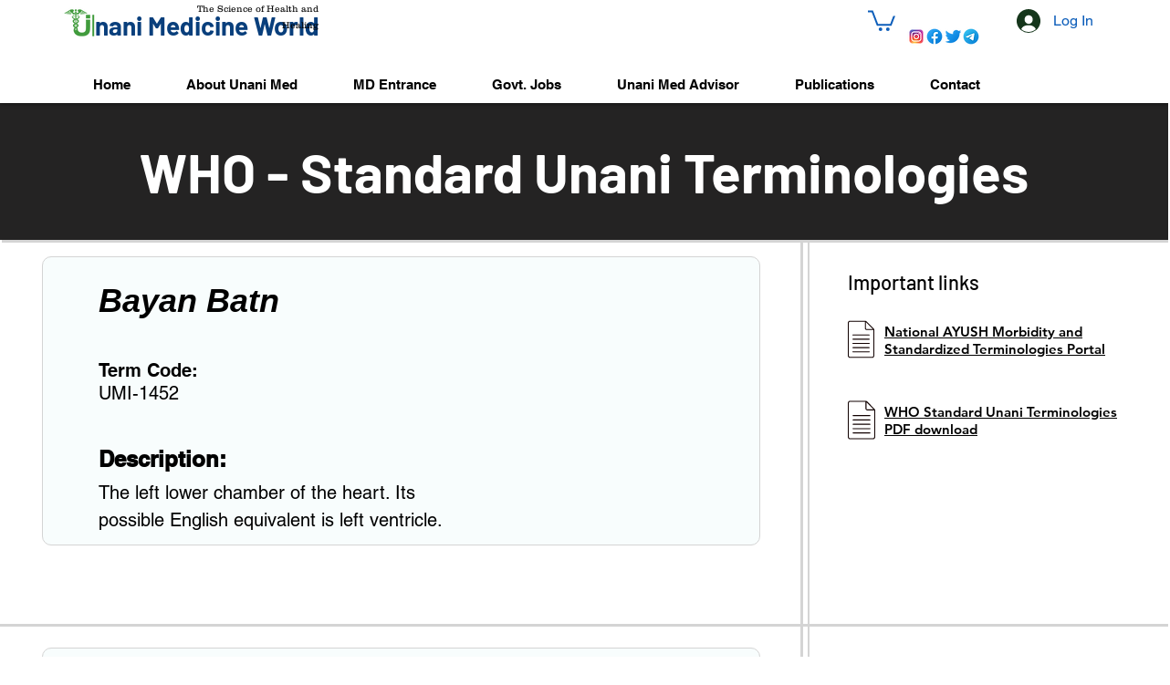

--- FILE ---
content_type: text/html; charset=utf-8
request_url: https://www.google.com/recaptcha/api2/aframe
body_size: 267
content:
<!DOCTYPE HTML><html><head><meta http-equiv="content-type" content="text/html; charset=UTF-8"></head><body><script nonce="aMQr9JcwOIAFlJ2IOSID8g">/** Anti-fraud and anti-abuse applications only. See google.com/recaptcha */ try{var clients={'sodar':'https://pagead2.googlesyndication.com/pagead/sodar?'};window.addEventListener("message",function(a){try{if(a.source===window.parent){var b=JSON.parse(a.data);var c=clients[b['id']];if(c){var d=document.createElement('img');d.src=c+b['params']+'&rc='+(localStorage.getItem("rc::a")?sessionStorage.getItem("rc::b"):"");window.document.body.appendChild(d);sessionStorage.setItem("rc::e",parseInt(sessionStorage.getItem("rc::e")||0)+1);localStorage.setItem("rc::h",'1762330946732');}}}catch(b){}});window.parent.postMessage("_grecaptcha_ready", "*");}catch(b){}</script></body></html>